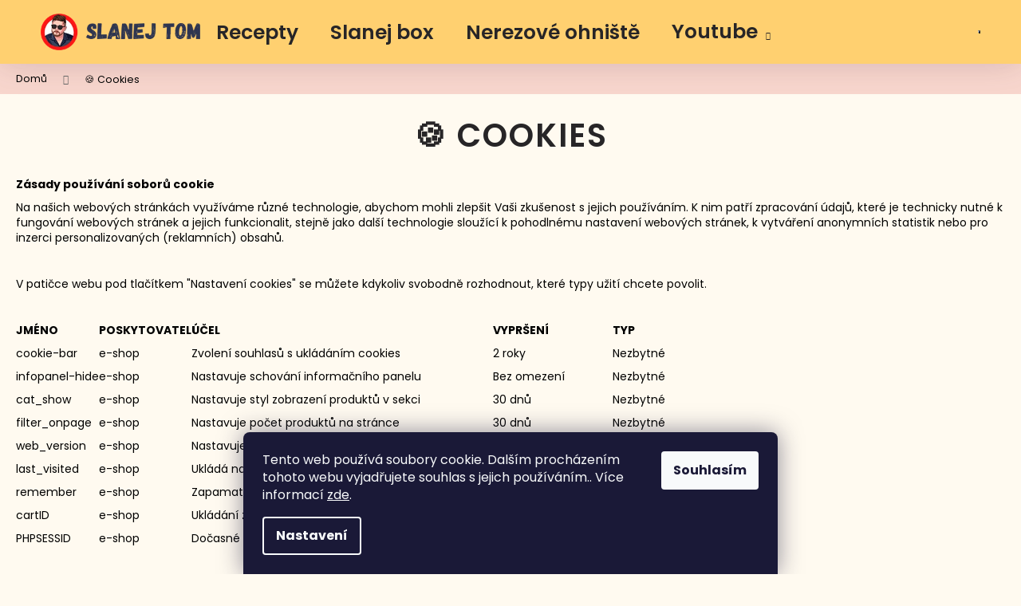

--- FILE ---
content_type: text/html; charset=utf-8
request_url: https://www.slanejtom.cz/cookies/
body_size: 15781
content:
<!doctype html><html lang="cs" dir="ltr" class="header-background-light external-fonts-loaded"><head><meta charset="utf-8" /><meta name="viewport" content="width=device-width,initial-scale=1" /><title>🍪 Cookies | Slanej Tom</title><link rel="preconnect" href="https://cdn.myshoptet.com" /><link rel="dns-prefetch" href="https://cdn.myshoptet.com" /><link rel="preload" href="https://cdn.myshoptet.com/prj/dist/master/cms/libs/jquery/jquery-1.11.3.min.js" as="script" /><link href="https://cdn.myshoptet.com/prj/dist/master/cms/templates/frontend_templates/shared/css/font-face/poppins.css" rel="stylesheet"><link href="https://cdn.myshoptet.com/prj/dist/master/shop/dist/font-shoptet-12.css.d637f40c301981789c16.css" rel="stylesheet"><script>
dataLayer = [];
dataLayer.push({'shoptet' : {
    "pageId": 792,
    "pageType": "article",
    "currency": "CZK",
    "currencyInfo": {
        "decimalSeparator": ",",
        "exchangeRate": 1,
        "priceDecimalPlaces": 2,
        "symbol": "K\u010d",
        "symbolLeft": 0,
        "thousandSeparator": " "
    },
    "language": "cs",
    "projectId": 603722,
    "cartInfo": {
        "id": null,
        "freeShipping": false,
        "freeShippingFrom": 0,
        "leftToFreeGift": {
            "formattedPrice": "0 K\u010d",
            "priceLeft": 0
        },
        "freeGift": false,
        "leftToFreeShipping": {
            "priceLeft": 0,
            "dependOnRegion": 0,
            "formattedPrice": "0 K\u010d"
        },
        "discountCoupon": [],
        "getNoBillingShippingPrice": {
            "withoutVat": 0,
            "vat": 0,
            "withVat": 0
        },
        "cartItems": [],
        "taxMode": "ORDINARY"
    },
    "cart": [],
    "customer": {
        "priceRatio": 1,
        "priceListId": 1,
        "groupId": null,
        "registered": false,
        "mainAccount": false
    }
}});
dataLayer.push({'cookie_consent' : {
    "marketing": "denied",
    "analytics": "denied"
}});
document.addEventListener('DOMContentLoaded', function() {
    shoptet.consent.onAccept(function(agreements) {
        if (agreements.length == 0) {
            return;
        }
        dataLayer.push({
            'cookie_consent' : {
                'marketing' : (agreements.includes(shoptet.config.cookiesConsentOptPersonalisation)
                    ? 'granted' : 'denied'),
                'analytics': (agreements.includes(shoptet.config.cookiesConsentOptAnalytics)
                    ? 'granted' : 'denied')
            },
            'event': 'cookie_consent'
        });
    });
});
</script>
<meta property="og:type" content="website"><meta property="og:site_name" content="slanejtom.cz"><meta property="og:url" content="https://www.slanejtom.cz/cookies/"><meta property="og:title" content="🍪 Cookies | Slanej Tom"><meta name="author" content="Slanejtom.cz"><meta name="web_author" content="Shoptet.cz"><meta name="dcterms.rightsHolder" content="www.slanejtom.cz"><meta name="robots" content="index,follow"><meta property="og:image" content="https://cdn.myshoptet.com/usr/www.slanejtom.cz/user/logos/logo_web.png?t=1769144533"><meta property="og:description" content="Vyzkoušejte recept na 🍪 Cookies a překvapte své blízké! Snadné a chutné jídlo krok za krokem."><meta name="description" content="Vyzkoušejte recept na 🍪 Cookies a překvapte své blízké! Snadné a chutné jídlo krok za krokem."><style>:root {--color-primary: #000000;--color-primary-h: 0;--color-primary-s: 0%;--color-primary-l: 0%;--color-primary-hover: #343434;--color-primary-hover-h: 0;--color-primary-hover-s: 0%;--color-primary-hover-l: 20%;--color-secondary: #000000;--color-secondary-h: 0;--color-secondary-s: 0%;--color-secondary-l: 0%;--color-secondary-hover: #343434;--color-secondary-hover-h: 0;--color-secondary-hover-s: 0%;--color-secondary-hover-l: 20%;--color-tertiary: #E2E2E2;--color-tertiary-h: 0;--color-tertiary-s: 0%;--color-tertiary-l: 89%;--color-tertiary-hover: #E2E2E2;--color-tertiary-hover-h: 0;--color-tertiary-hover-s: 0%;--color-tertiary-hover-l: 89%;--color-header-background: #FFFAF0;--template-font: "Poppins";--template-headings-font: "Poppins";--header-background-url: url("[data-uri]");--cookies-notice-background: #1A1937;--cookies-notice-color: #F8FAFB;--cookies-notice-button-hover: #f5f5f5;--cookies-notice-link-hover: #27263f;--templates-update-management-preview-mode-content: "Náhled aktualizací šablony je aktivní pro váš prohlížeč."}</style>
    
    <link href="https://cdn.myshoptet.com/prj/dist/master/shop/dist/main-12.less.a712b24f4ee06168baf8.css" rel="stylesheet" />
                <link href="https://cdn.myshoptet.com/prj/dist/master/shop/dist/mobile-header-v1-12.less.b339935b08864b3ce9dc.css" rel="stylesheet" />
    
    <script>var shoptet = shoptet || {};</script>
    <script src="https://cdn.myshoptet.com/prj/dist/master/shop/dist/main-3g-header.js.05f199e7fd2450312de2.js"></script>
<!-- User include --><!-- project html code header -->
<link rel="apple-touch-icon" sizes="180x180" href="/user/documents/apple-touch-icon.png">
<link rel="icon" type="image/png" sizes="32x32" href="/user/documents/favicon-32x32.png">
<link rel="icon" type="image/png" sizes="16x16" href="/user/documents/favicon-16x16.png">
<link rel="manifest" href="/user/documents/site.webmanifest">
<link rel="shortcut icon" href="/user/documents/favicon.ico">
<meta name="msapplication-TileColor" content="#da532c">
<meta name="msapplication-config" content="/user/documents/browserconfig.xml">
<meta name="theme-color" content="#ffffff">
<link href="https://fonts.cdnfonts.com/css/gagalin" rel="stylesheet">
<link href="/user/documents/upload/res/fonts/style_alt.css" rel="stylesheet">
<link href="/user/documents/upload/res/fonts/Slanejtom_main.css" rel="stylesheet">
<style>
.next-to-carousel-banners:before {content: "Oblíbené recepty ";}
.next-to-carousel-banners.bottom:before {content: "Poslední recepty ";}
body {overflow-x: hidden;}
.in-index h1 {display: none !important;}
.next-to-carousel-banners .extended-banner-title, .next-to-carousel-banners:before, #footer a, .homepage-group-title, h1, h2, h3, h4, h5, h6, .h1, .h2, .h3, .h4, .h5, .h6, .products-block > div .p .name, .navigation-in>ul>li>a, .news-item .text .title  {xxxfont-family: 'Caros Bold';}
body:not(.ordering-process).sticky #header { position: fixed; top: 0px; left: 0; width: 100%; z-index: 9;}

.homepage-blog-wrapper .homepage-group-title {
    visibility: hidden; 
    position: relative;
}
.homepage-blog-wrapper .homepage-group-title:before {
    content: "Poslední recepty"; 
    visibility: visible;
    position: absolute;
    top: 0;
    left: 0;
    width: 100%;
    color: #272527; 
    text-align: center; 
    font-size: 32px; 
}

/* BARVY
Blue - #2d3550
Yellow - #FFD070
Red - #ff1616
Text gray - #272527
*/

@media (max-width: 767px) {
.custom-footer {
    flex-direction: column;
    padding: 50px 20px;
}
.custom-footer > div {
    border-left: solid 1px #fffaf0;
}
.container.navigation-wrapper .site-name {
    flex: 0 1 220px;
}
#header .site-name a img {
    max-height: 30px;
}
#header {
padding: 10px 0;
}
.navigation-buttons {
    top: 14px;
}
.navigation-in ul li a b {
    line-height: 1;
}
}

@media (max-width: 479px) {
.navigation-buttons {top: 9px;}
}

@media (max-width: 991px) {
.navigation-in .navigationActions {
    display: none;
}
.navigation-in ul {
    height: 100%;
    display: flex;
    flex-direction: column;
    justify-content: center;
    padding: 20px;
    margin: 0;
}
.navigation-in>ul>li>a {
    font-size: 40px;
    padding: 10px;
}
}


.in-index h1 {display: none;}
#footer {margin-top: 50px;}

@media (max-width: 991px) {
body:not(.in-index) .overall-wrapper {
    padding-top: 90px;
}
}
@media (max-width: 479px) {
body:not(.in-index) .overall-wrapper {
    padding-top: 70px;
}
}
.news-item-widget time {
    display: none;
}
body:not(.type-product) h1 {
    display: block;
    width: 100%;
    margin: 30px auto;
    text-align: center;
    font-size: 40px;
    font-weight: 600;
    color: #272527;
    text-transform: uppercase;
    letter-spacing: 2px;
}
.subcategories, #newsWrapper {
    justify-content: center;
}
.news-item time, .news-item-detail time {
    color: #222;
}
@media (min-width: 1200px) {
.custom-footer>div.col-lg-3 {
    width: 25%;
}
}
@media (min-width: 768px) {
.custom-footer.elements-4>div:nth-child(odd) {
    border-left: solid 1px #fffaf0;
}
}

.full-width {
    width: 100vw;
    width: calc(100vw - (var(--scrollbar-width) / 2));
    left: 50%;
    right: 50%;
    margin-left: -50vw;
    margin-right: -50vw;
    position: relative;
}
.mobile .full-width {width:100vw;}
.next-to-carousel-banners .extended-banner-link:hover {color:#ff1616;}

.blog-hp .news-item {
    padding: 15px;
    background: #ffd070;
    display: flex;
    flex-direction: column;
    align-self: stretch;
}
.blog-hp {
    max-width: 1418px;
    padding: 0;
    margin-top: 50px;
    flex-wrap: wrap;
    gap: 10px;
    display: flex;
}
[class~=blog-hp] [class~=news-item] [class~=text] [class~=title] {
    font-size: 28px;
    line-height: 1.3;
    font-weight: 600;
    text-transform: uppercase;
    letter-spacing: 2px;
    color: #272527;
    margin: 20px 0;
    display: block;
}
[class~=blog-hp]:before {
    display: block;
    width: 100%;
    margin: 30px auto;
    text-align: center;
    font-size: 40px;
    font-weight: 600;
    color: #272527;
    text-transform: uppercase;
    letter-spacing: 2px;
    content: "Nejnovější recepty";
    margin: 20px auto 20px;
}
[class~=blog-hp] [class~=news-item] {margin: 0 !important;}
@media (min-width: 768px) and (max-width: 991px) {
[class~=blog-hp] [class~=news-item] {width: calc((100% - 10px) / 2);}
[class~=blog-hp] [class~=news-item]:last-child {width: 100%;}
}
@media screen and (min-width: 992px) {
[class~=blog-hp] [class~=news-item] {width: calc((100% - 20px) / 3);}
}
@media (min-width: 768px) {
.blog-hp {max-width: 747px;}
}
@media (min-width: 992px) {
.blog-hp {max-width: 972px;}
}
[class~=blog-hp] [class~=news-item] time {
    display: none;
}

.content-window-in {
    background-color: #FFFAF0;
}
#category-header {display: none;}

.breadcrumbs_wrapper {background:#d83e3530;}
.breadcrumbs {
    background-color: transparent;
}
.type-product h1 {
    display: block;
    width: 100%;
    margin: 0px auto 30px;
    font-size: 40px;
    font-weight: 600;
    color: #272527;
    text-transform: uppercase;
    letter-spacing: 2px;
    font-family: var(--template-headings-font),sans-serif;
}
.p-detail-inner .p-data-wrapper {
    align-self: center;
}
.p-basic-info-block, .p-to-cart-block {
    border-style: none !important;
}

.btn.btn-cart, .btn.btn-conversion, a.btn.btn-cart, a.btn.btn-conversion {
    background-color: #2d3550;
    border: solid 3px #fff;
    color: #fff;
    border-radius: 10px;
    outline: solid 3px #2d3550;
     padding-left: 20px;
    padding-right: 20px;
}
.products-block>div .p .p-bottom>div .p-tools .btn, .products-block>div .p .p-bottom>div .p-tools .btn.btn-cart {
    width: auto; padding-left: 20px;
    padding-right: 20px;
}
.btn.btn-cart:hover, .btn.btn-conversion:hover, a.btn.btn-cart:hover, a.btn.btn-conversion:hover {
    background-color: #329e2e;
    border: solid 3px #fff;
    color: #fff;
    border-radius: 10px;
    outline: solid 3px #329e2e;
    padding-left: 20px;
    padding-right: 20px;
}
.p-to-cart-block .add-to-cart-button.btn-conversion {
    border-radius: 20px;
}
.p-param-block {
    display: none;
}
.quantity .decrease:before, .quantity .increase:before {
    font-size: 14px;
    font-weight: 600;
    color: #2d3550;
}
.quantity .decrease:hover:before, .quantity .increase:hover:before {
    color: #329e2e;
}
.quantity, .quantity .decrease, .quantity .increase {
    border-color: transparent;
}
.quantity input {
    background: #fff;
    font-weight: 600;
    font-size: 22px;
    color: #2d3550;
}
.cart-table tr td, .cart-table tr td.cart-p-image {
    background-color: transparent;
}
ol.cart-header li a span, ol.cart-header li strong span {
    background: #d0c6b2;
    border: 1px solid #FFFAF0;
    color: #fff;
}
ol.cart-header li.active a span, ol.cart-header li.active strong span, ol.cart-header li a:hover span {
    background: #2d3550;
    border: 1px solid #2d3550;
    border-bottom-color: #2d3550;
    color: #fff;
    visibility: visible;
}
.custom-footer>div.col-lg-3.custom-footer__banner8 {
    width: 100%;
    border-left: solid 1px #fffaf0;
    padding: 0;
}
.custom-footer>div.col-lg-3.custom-footer__banner8 .banner {margin:0;}
.custom-footer>div.col-lg-3.custom-footer__banner8 img {
    max-width: 450px;
    width: 100%;
}
.custom-footer>div.col-lg-3.custom-footer__banner8 a {
    display: block;
    text-align: center;
}
@media (min-width: 1200px) {
.custom-footer>div.col-lg-3 {
    width: 33.33%;
}
}
</style>
<!-- /User include --><link rel="canonical" href="https://www.slanejtom.cz/cookies/" /><style>/* custom background */@media (min-width: 992px) {body {background-color: #FFFAF0 ;background-position: top center;background-repeat: no-repeat;background-attachment: scroll;}}</style>    <!-- Global site tag (gtag.js) - Google Analytics -->
    <script async src="https://www.googletagmanager.com/gtag/js?id=G-21PYK6VG25"></script>
    <script>
        
        window.dataLayer = window.dataLayer || [];
        function gtag(){dataLayer.push(arguments);}
        

                    console.debug('default consent data');

            gtag('consent', 'default', {"ad_storage":"denied","analytics_storage":"denied","ad_user_data":"denied","ad_personalization":"denied","wait_for_update":500});
            dataLayer.push({
                'event': 'default_consent'
            });
        
        gtag('js', new Date());

        
                gtag('config', 'G-21PYK6VG25', {"groups":"GA4","send_page_view":false,"content_group":"article","currency":"CZK","page_language":"cs"});
        
        
        
        
        
        
                    gtag('event', 'page_view', {"send_to":"GA4","page_language":"cs","content_group":"article","currency":"CZK"});
        
        
        
        
        
        
        
        
        
        
        
        
        
        document.addEventListener('DOMContentLoaded', function() {
            if (typeof shoptet.tracking !== 'undefined') {
                for (var id in shoptet.tracking.bannersList) {
                    gtag('event', 'view_promotion', {
                        "send_to": "UA",
                        "promotions": [
                            {
                                "id": shoptet.tracking.bannersList[id].id,
                                "name": shoptet.tracking.bannersList[id].name,
                                "position": shoptet.tracking.bannersList[id].position
                            }
                        ]
                    });
                }
            }

            shoptet.consent.onAccept(function(agreements) {
                if (agreements.length !== 0) {
                    console.debug('gtag consent accept');
                    var gtagConsentPayload =  {
                        'ad_storage': agreements.includes(shoptet.config.cookiesConsentOptPersonalisation)
                            ? 'granted' : 'denied',
                        'analytics_storage': agreements.includes(shoptet.config.cookiesConsentOptAnalytics)
                            ? 'granted' : 'denied',
                                                                                                'ad_user_data': agreements.includes(shoptet.config.cookiesConsentOptPersonalisation)
                            ? 'granted' : 'denied',
                        'ad_personalization': agreements.includes(shoptet.config.cookiesConsentOptPersonalisation)
                            ? 'granted' : 'denied',
                        };
                    console.debug('update consent data', gtagConsentPayload);
                    gtag('consent', 'update', gtagConsentPayload);
                    dataLayer.push(
                        { 'event': 'update_consent' }
                    );
                }
            });
        });
    </script>
</head><body class="desktop id-792 in-cookies template-12 type-page one-column-body columns-mobile-2 columns-4 ums_forms_redesign--off ums_a11y_category_page--on ums_discussion_rating_forms--off ums_flags_display_unification--on ums_a11y_login--on mobile-header-version-1"><noscript>
    <style>
        #header {
            padding-top: 0;
            position: relative !important;
            top: 0;
        }
        .header-navigation {
            position: relative !important;
        }
        .overall-wrapper {
            margin: 0 !important;
        }
        body:not(.ready) {
            visibility: visible !important;
        }
    </style>
    <div class="no-javascript">
        <div class="no-javascript__title">Musíte změnit nastavení vašeho prohlížeče</div>
        <div class="no-javascript__text">Podívejte se na: <a href="https://www.google.com/support/bin/answer.py?answer=23852">Jak povolit JavaScript ve vašem prohlížeči</a>.</div>
        <div class="no-javascript__text">Pokud používáte software na blokování reklam, může být nutné povolit JavaScript z této stránky.</div>
        <div class="no-javascript__text">Děkujeme.</div>
    </div>
</noscript>

        <div id="fb-root"></div>
        <script>
            window.fbAsyncInit = function() {
                FB.init({
//                    appId            : 'your-app-id',
                    autoLogAppEvents : true,
                    xfbml            : true,
                    version          : 'v19.0'
                });
            };
        </script>
        <script async defer crossorigin="anonymous" src="https://connect.facebook.net/cs_CZ/sdk.js"></script>    <div class="siteCookies siteCookies--bottom siteCookies--dark js-siteCookies" role="dialog" data-testid="cookiesPopup" data-nosnippet>
        <div class="siteCookies__form">
            <div class="siteCookies__content">
                <div class="siteCookies__text">
                    Tento web používá soubory cookie. Dalším procházením tohoto webu vyjadřujete souhlas s jejich používáním.. Více informací <a href="/cookies/" target="\&quot;_blank\&quot;" rel="\&quot;" noreferrer="">zde</a>.
                </div>
                <p class="siteCookies__links">
                    <button class="siteCookies__link js-cookies-settings" aria-label="Nastavení cookies" data-testid="cookiesSettings">Nastavení</button>
                </p>
            </div>
            <div class="siteCookies__buttonWrap">
                                <button class="siteCookies__button js-cookiesConsentSubmit" value="all" aria-label="Přijmout cookies" data-testid="buttonCookiesAccept">Souhlasím</button>
            </div>
        </div>
        <script>
            document.addEventListener("DOMContentLoaded", () => {
                const siteCookies = document.querySelector('.js-siteCookies');
                document.addEventListener("scroll", shoptet.common.throttle(() => {
                    const st = document.documentElement.scrollTop;
                    if (st > 1) {
                        siteCookies.classList.add('siteCookies--scrolled');
                    } else {
                        siteCookies.classList.remove('siteCookies--scrolled');
                    }
                }, 100));
            });
        </script>
    </div>
<a href="#content" class="skip-link sr-only">Přejít na obsah</a><div class="overall-wrapper">
    <div class="user-action">
                        <dialog id="login" class="dialog dialog--modal dialog--fullscreen js-dialog--modal" aria-labelledby="loginHeading">
        <div class="dialog__close dialog__close--arrow">
                        <button type="button" class="btn toggle-window-arr" data-dialog-close data-testid="backToShop">Zpět <span>do obchodu</span></button>
            </div>
        <div class="dialog__wrapper">
            <div class="dialog__content dialog__content--form">
                <div class="dialog__header">
                    <h2 id="loginHeading" class="dialog__heading dialog__heading--login">Přihlášení k vašemu účtu</h2>
                </div>
                <div id="customerLogin" class="dialog__body">
                    <form action="/action/Customer/Login/" method="post" id="formLoginIncluded" class="csrf-enabled formLogin" data-testid="formLogin"><input type="hidden" name="referer" value="" /><div class="form-group"><div class="input-wrapper email js-validated-element-wrapper no-label"><input type="email" name="email" class="form-control" autofocus placeholder="E-mailová adresa (např. jan@novak.cz)" data-testid="inputEmail" autocomplete="email" required /></div></div><div class="form-group"><div class="input-wrapper password js-validated-element-wrapper no-label"><input type="password" name="password" class="form-control" placeholder="Heslo" data-testid="inputPassword" autocomplete="current-password" required /><span class="no-display">Nemůžete vyplnit toto pole</span><input type="text" name="surname" value="" class="no-display" /></div></div><div class="form-group"><div class="login-wrapper"><button type="submit" class="btn btn-secondary btn-text btn-login" data-testid="buttonSubmit">Přihlásit se</button><div class="password-helper"><a href="/registrace/" data-testid="signup" rel="nofollow">Nová registrace</a><a href="/klient/zapomenute-heslo/" rel="nofollow">Zapomenuté heslo</a></div></div></div></form>
                </div>
            </div>
        </div>
    </dialog>
            </div>
<header id="header"><div class="container navigation-wrapper"><div class="site-name"><a href="/" data-testid="linkWebsiteLogo"><img src="https://cdn.myshoptet.com/usr/www.slanejtom.cz/user/logos/logo_web.png" alt="Slanejtom.cz" fetchpriority="low" /></a></div><nav id="navigation" aria-label="Hlavní menu" data-collapsible="true"><div class="navigation-in menu"><ul class="menu-level-1" role="menubar" data-testid="headerMenuItems"><li class="menu-item-682" role="none"><a href="/posledni-recepty/" data-testid="headerMenuItem" role="menuitem" aria-expanded="false"><b>Recepty</b></a></li>
<li class="menu-item-673" role="none"><a href="/slanej-box/" data-testid="headerMenuItem" role="menuitem" aria-expanded="false"><b>Slanej box</b></a></li>
<li class="menu-item-814" role="none"><a href="/moderni-ohniste/" data-testid="headerMenuItem" role="menuitem" aria-expanded="false"><b>Nerezové ohniště</b></a></li>
<li class="menu-item-741 ext" role="none"><a href="/youtube/" target="blank" data-testid="headerMenuItem" role="menuitem" aria-haspopup="true" aria-expanded="false"><b>Youtube</b><span class="submenu-arrow"></span></a><ul class="menu-level-2" aria-label="Youtube" tabindex="-1" role="menu"><li class="menu-item-747" role="none"><a href="/pizza/" data-testid="headerMenuItem" role="menuitem"><span>Pizza</span></a>
                        </li><li class="menu-item-753" role="none"><a href="/tonkatsu-rizek/" data-testid="headerMenuItem" role="menuitem"><span>Tonkatsu řízek</span></a>
                        </li><li class="menu-item-756" role="none"><a href="/big-mac-tacos/" data-testid="headerMenuItem" role="menuitem"><span>Big Mac Tacos</span></a>
                        </li></ul></li>
</ul>
    <ul class="navigationActions" role="menu">
                            <li role="none">
                                    <a href="/login/?backTo=%2Fcookies%2F" rel="nofollow" data-testid="signin" role="menuitem"><span>Přihlášení</span></a>
                            </li>
                        </ul>
</div><span class="navigation-close"></span></nav><div class="menu-helper" data-testid="hamburgerMenu"><span>Více</span></div>

    <div class="navigation-buttons">
                <a href="#" class="toggle-window" data-target="search" data-testid="linkSearchIcon"><span class="sr-only">Hledat</span></a>
                    
        <button class="top-nav-button top-nav-button-login" type="button" data-dialog-id="login" aria-haspopup="dialog" aria-controls="login" data-testid="signin">
            <span class="sr-only">Přihlášení</span>
        </button>
                    <a href="/kosik/" class="toggle-window cart-count" data-target="cart" data-testid="headerCart" rel="nofollow" aria-haspopup="dialog" aria-expanded="false" aria-controls="cart-widget"><span class="sr-only">Nákupní košík</span></a>
        <a href="#" class="toggle-window" data-target="navigation" data-testid="hamburgerMenu"><span class="sr-only">Menu</span></a>
    </div>

</div></header><!-- / header -->


<div id="content-wrapper" class="container_resetted content-wrapper">
    
                                <div class="breadcrumbs" itemscope itemtype="https://schema.org/BreadcrumbList">
                                                                            <span id="navigation-first" data-basetitle="Slanejtom.cz" itemprop="itemListElement" itemscope itemtype="https://schema.org/ListItem">
                <a href="/" itemprop="item" ><span itemprop="name">Domů</span></a>
                <span class="navigation-bullet">/</span>
                <meta itemprop="position" content="1" />
            </span>
                                            <span id="navigation-1" itemprop="itemListElement" itemscope itemtype="https://schema.org/ListItem" data-testid="breadcrumbsLastLevel">
                <meta itemprop="item" content="https://www.slanejtom.cz/cookies/" />
                <meta itemprop="position" content="2" />
                <span itemprop="name" data-title="🍪 Cookies">🍪 Cookies</span>
            </span>
            </div>
            
    <div class="content-wrapper-in">
                <main id="content" class="content wide">
                            <div class="content-inner">
    <article itemscope itemtype="https://schema.org/Article" class="pageArticleDetail">
        <header itemprop="headline"><h1>🍪 Cookies</h1></header>
            <div itemprop="about">
                <p class="p1"><b>Zásady používání soborů cookie</b></p>
<p class="p2">Na našich webových stránkách využíváme různé technologie, abychom mohli zlepšit Vaši zkušenost s jejich používáním. K nim patří zpracování údajů, které je technicky nutné k fungování webových stránek a jejich funkcionalit, stejně jako další technologie sloužící k pohodlnému nastavení webových stránek, k vytváření anonymních statistik nebo pro inzerci personalizovaných (reklamních) obsahů.</p>
<p class="p2">&nbsp;</p>
<p class="p2">V patičce webu pod tlačítkem "Nastavení cookies" se můžete kdykoliv svobodně rozhodnout, které typy užití chcete povolit.</p>
<p class="p2">&nbsp;</p>
<table cellspacing="0" cellpadding="0" class="t1">
<tbody>
<tr>
<td valign="top" class="td1">
<p class="p2"><b>JMÉNO</b></p>
</td>
<td valign="top" class="td1">
<p class="p2"><b>POSKYTOVATEL</b></p>
</td>
<td valign="top" class="td1">
<p class="p2"><b>ÚČEL</b></p>
</td>
<td valign="top" class="td1">
<p class="p2"><b>VYPRŠENÍ</b></p>
</td>
<td valign="top" class="td1">
<p class="p2"><b>TYP</b></p>
</td>
</tr>
<tr>
<td valign="top" class="td1">
<p class="p2">cookie-bar</p>
</td>
<td valign="top" class="td1">
<p class="p2">e-shop</p>
</td>
<td valign="top" class="td1">
<p class="p2">Zvolení souhlasů s ukládáním cookies</p>
</td>
<td valign="top" class="td1">
<p class="p2">2 roky</p>
</td>
<td valign="top" class="td1">
<p class="p2">Nezbytné</p>
</td>
</tr>
<tr>
<td valign="top" class="td1">
<p class="p2">infopanel-hide</p>
</td>
<td valign="top" class="td1">
<p class="p2">e-shop</p>
</td>
<td valign="top" class="td1">
<p class="p2">Nastavuje schování informačního panelu</p>
</td>
<td valign="top" class="td1">
<p class="p2">Bez omezení</p>
</td>
<td valign="top" class="td1">
<p class="p2">Nezbytné</p>
</td>
</tr>
<tr>
<td valign="top" class="td1">
<p class="p2">cat_show</p>
</td>
<td valign="top" class="td1">
<p class="p2">e-shop</p>
</td>
<td valign="top" class="td1">
<p class="p2">Nastavuje styl zobrazení produktů v sekci</p>
</td>
<td valign="top" class="td1">
<p class="p2">30 dnů</p>
</td>
<td valign="top" class="td1">
<p class="p2">Nezbytné</p>
</td>
</tr>
<tr>
<td valign="top" class="td1">
<p class="p2">filter_onpage</p>
</td>
<td valign="top" class="td1">
<p class="p2">e-shop</p>
</td>
<td valign="top" class="td1">
<p class="p2">Nastavuje počet produktů na stránce</p>
</td>
<td valign="top" class="td1">
<p class="p2">30 dnů</p>
</td>
<td valign="top" class="td1">
<p class="p2">Nezbytné</p>
</td>
</tr>
<tr>
<td valign="top" class="td1">
<p class="p2">web_version</p>
</td>
<td valign="top" class="td1">
<p class="p2">e-shop</p>
</td>
<td valign="top" class="td1">
<p class="p2">Nastavuje preferenci pro desktopovou verzi na mobilu</p>
</td>
<td valign="top" class="td1">
<p class="p2">Do zavření prohlížeče</p>
</td>
<td valign="top" class="td1">
<p class="p2">Nezbytné</p>
</td>
</tr>
<tr>
<td valign="top" class="td1">
<p class="p2">last_visited</p>
</td>
<td valign="top" class="td1">
<p class="p2">e-shop</p>
</td>
<td valign="top" class="td1">
<p class="p2">Ukládá naposled prohlížené produkty</p>
</td>
<td valign="top" class="td1">
<p class="p2">30 dnů</p>
</td>
<td valign="top" class="td1">
<p class="p2">Preferenční</p>
</td>
</tr>
<tr>
<td valign="top" class="td1">
<p class="p2">remember</p>
</td>
<td valign="top" class="td1">
<p class="p2">e-shop</p>
</td>
<td valign="top" class="td1">
<p class="p2">Zapamatování přihlášení uživatele</p>
</td>
<td valign="top" class="td1">
<p class="p2">1 rok</p>
</td>
<td valign="top" class="td1">
<p class="p2">Nezbytné</p>
</td>
</tr>
<tr>
<td valign="top" class="td1">
<p class="p2">cartID</p>
</td>
<td valign="top" class="td1">
<p class="p2">e-shop</p>
</td>
<td valign="top" class="td1">
<p class="p2">Ukládání zboží vloženého do košíku</p>
</td>
<td valign="top" class="td1">
<p class="p2">1 rok</p>
</td>
<td valign="top" class="td1">
<p class="p2">Nezbytné</p>
</td>
</tr>
<tr>
<td valign="top" class="td1">
<p class="p2">PHPSESSID</p>
</td>
<td valign="top" class="td1">
<p class="p2">e-shop</p>
</td>
<td valign="top" class="td1">
<p class="p2">Dočasné úložiště dat nezbytných pro použití webu</p>
</td>
<td valign="top" class="td1">
<p class="p2">Do zavření prohlížeče</p>
</td>
<td valign="top" class="td1">
<p class="p2">Nezbytné</p>
</td>
</tr>
</tbody>
</table>
            </div>
        
    </article>

    </div>
                    </main>
    </div>
    
            
    
                    <div id="cart-widget" class="content-window cart-window" role="dialog" aria-hidden="true">
                <div class="content-window-in cart-window-in">
                                <button type="button" class="btn toggle-window-arr toggle-window" data-target="cart" data-testid="backToShop" aria-controls="cart-widget">Zpět <span>do obchodu</span></button>
                        <div class="container place-cart-here">
                        <div class="loader-overlay">
                            <div class="loader"></div>
                        </div>
                    </div>
                </div>
            </div>
            <div class="content-window search-window" itemscope itemtype="https://schema.org/WebSite">
                <meta itemprop="headline" content="🍪 Cookies"/><meta itemprop="url" content="https://www.slanejtom.cz"/><meta itemprop="text" content="Vyzkoušejte recept na 🍪 Cookies a překvapte své blízké! Snadné a chutné jídlo krok za krokem."/>                <div class="content-window-in search-window-in">
                                <button type="button" class="btn toggle-window-arr toggle-window" data-target="search" data-testid="backToShop" aria-controls="cart-widget">Zpět <span>do obchodu</span></button>
                        <div class="container">
                        <div class="search static"><h2>Co potřebujete najít?</h2><form action="/action/ProductSearch/prepareString/" method="post"
    id="formSearchForm" class="search-form compact-form js-search-main"
    itemprop="potentialAction" itemscope itemtype="https://schema.org/SearchAction" data-testid="searchForm">
    <fieldset>
        <meta itemprop="target"
            content="https://www.slanejtom.cz/vyhledavani/?string={string}"/>
        <input type="hidden" name="language" value="cs"/>
        
            
<input
    type="search"
    name="string"
        class="query-input form-control search-input js-search-input lg"
    placeholder="Napište, co hledáte"
    autocomplete="off"
    required
    itemprop="query-input"
    aria-label="Vyhledávání"
    data-testid="searchInput"
>
            <button type="submit" class="btn btn-default btn-arrow-right btn-lg" data-testid="searchBtn"><span class="sr-only">Hledat</span></button>
        
    </fieldset>
</form>
</div>
                    </div>
                </div>
            </div>
            
</div>
        
        
                            <footer id="footer">
                    <h2 class="sr-only">Zápatí</h2>
                    
    
                                                                <div class="container footer-rows">
                            
                


<div class="row custom-footer elements-4">
                    
        <div class="custom-footer__articles col-sm-6 col-lg-3">
                                                                                                                        <h4><span>Informace pro vás</span></h4>
    <ul>
                    <li><a href="https://www.slanejtom.cz/klient/">👤 Registrace/přihlášení</a></li>
                    <li><a href="/kontakty/">✉️ Kontakty</a></li>
                    <li><a href="/caste-dotazy/" target="blank">❔ Časté dotazy</a></li>
                    <li><a href="/doprava-a-platba/">🚚 Doprava a platba</a></li>
                    <li><a href="/obchodni-podminky/">Obchodní podmínky</a></li>
                    <li><a href="/podminky-ochrany-osobnich-udaju/">Ochrana osobních údajů</a></li>
                    <li><a href="/reklamace-a-vraceni-zbozi/">Reklamace a vrácení zboží</a></li>
            </ul>

                                                        </div>
                    
        <div class="custom-footer__banner10 col-sm-6 col-lg-3">
                            <div class="banner"><div class="banner-wrapper"><span data-ec-promo-id="20"><ul>

<li style="margin-bottom:20px;"><a href="mailto:slanejobchod@gmail.cz">slanejobchod@gmail.cz</a></li>
<li style="margin-bottom:20px;"><a href="mailto:slanejtom@gmail.cz">slanejtom@gmail.cz</a></li>
<li><a target="blank_" href="https://www.instagram.com/slanejtom/">Instagram</a></li>
<li><a target="blank_" href="https://www.facebook.com/slanejtom/">Facebook</a></li>
<li><a target="blank_" href="https://www.tiktok.com/@slanejtom?_t=8ftd2UMHad6&_r=1">TikTok</a></li>
<li><a target="blank_" href="https://www.youtube.com/channel/UCBAnouI9BQwXOp-4uhUWMRg">Youtube</a></li>
</ul></span></div></div>
                    </div>
                    
        <div class="custom-footer__section1 col-sm-6 col-lg-3">
                                                                                                                                    
        <h4><span>Recepty</span></h4>
                    <div class="news-item-widget">
                                <h5 >
                <a href="/domaci-chicken-mcnuggets/">Domácí Chicken McNuggets</a></h5>
                                    <time datetime="2026-01-21">
                        21.1.2026
                    </time>
                                            </div>
                    <div class="news-item-widget">
                                <h5 >
                <a href="/originalni-pekingska-polevka--ostrokysela/">Originální pekingská polévka (ostrokyselá)</a></h5>
                                    <time datetime="2026-01-17">
                        17.1.2026
                    </time>
                                            </div>
                    <div class="news-item-widget">
                                <h5 >
                <a href="/thajske-restovane-maso-s-citronovou-travou/">Thajské restované maso s citronovou trávou</a></h5>
                                    <time datetime="2026-01-17">
                        17.1.2026
                    </time>
                                            </div>
                    <div class="news-item-widget">
                                <h5 >
                <a href="/veprove-maso-s-dijonskou-horcici-dusene-v-kysanem-zeli/">Vepřové maso s dijonskou hořčicí dušené v kysaném zelí</a></h5>
                                    <time datetime="2026-01-09">
                        9.1.2026
                    </time>
                                            </div>
                    <div class="news-item-widget">
                                <h5 >
                <a href="/polevka-z-cernych-fazoli/">Polévka z černých fazolí</a></h5>
                                    <time datetime="2025-10-27">
                        27.10.2025
                    </time>
                                            </div>
                    

                                                        </div>
                    
        <div class="custom-footer__banner8 col-sm-6 col-lg-3">
                            <div class="banner"><div class="banner-wrapper"></div></div>
                    </div>
    </div>
                        </div>
                                        
            
                    
                        <div class="container footer-bottom">
                            <span id="signature" style="display: inline-block !important; visibility: visible !important;"><a href="https://www.shoptet.cz/?utm_source=footer&utm_medium=link&utm_campaign=create_by_shoptet" class="image" target="_blank"><img src="data:image/svg+xml,%3Csvg%20width%3D%2217%22%20height%3D%2217%22%20xmlns%3D%22http%3A%2F%2Fwww.w3.org%2F2000%2Fsvg%22%3E%3C%2Fsvg%3E" data-src="https://cdn.myshoptet.com/prj/dist/master/cms/img/common/logo/shoptetLogo.svg" width="17" height="17" alt="Shoptet" class="vam" fetchpriority="low" /></a><a href="https://www.shoptet.cz/?utm_source=footer&utm_medium=link&utm_campaign=create_by_shoptet" class="title" target="_blank">Vytvořil Shoptet</a></span>
                            <span class="copyright" data-testid="textCopyright">
                                Copyright 2026 <strong>Slanejtom.cz</strong>. Všechna práva vyhrazena.                                                            </span>
                        </div>
                    
                    
                                            
                </footer>
                <!-- / footer -->
                    
        </div>
        <!-- / overall-wrapper -->

                    <script src="https://cdn.myshoptet.com/prj/dist/master/cms/libs/jquery/jquery-1.11.3.min.js"></script>
                <script>var shoptet = shoptet || {};shoptet.abilities = {"about":{"generation":3,"id":"12"},"config":{"category":{"product":{"image_size":"detail"}},"navigation_breakpoint":991,"number_of_active_related_products":4,"product_slider":{"autoplay":false,"autoplay_speed":3000,"loop":true,"navigation":true,"pagination":true,"shadow_size":0}},"elements":{"recapitulation_in_checkout":true},"feature":{"directional_thumbnails":false,"extended_ajax_cart":true,"extended_search_whisperer":false,"fixed_header":false,"images_in_menu":false,"product_slider":false,"simple_ajax_cart":false,"smart_labels":false,"tabs_accordion":false,"tabs_responsive":true,"top_navigation_menu":false,"user_action_fullscreen":true}};shoptet.design = {"template":{"name":"Step","colorVariant":"12-one"},"layout":{"homepage":"catalog4","subPage":"catalog4","productDetail":"catalog4"},"colorScheme":{"conversionColor":"#000000","conversionColorHover":"#343434","color1":"#000000","color2":"#343434","color3":"#E2E2E2","color4":"#E2E2E2"},"fonts":{"heading":"Poppins","text":"Poppins"},"header":{"backgroundImage":"https:\/\/www.slanejtom.czdata:image\/gif;base64,R0lGODlhAQABAIAAAAAAAP\/\/\/yH5BAEAAAAALAAAAAABAAEAAAIBRAA7","image":null,"logo":"https:\/\/www.slanejtom.czuser\/logos\/logo_web.png","color":"#FFFAF0"},"background":{"enabled":true,"color":{"enabled":true,"color":"#FFFAF0"},"image":{"url":null,"attachment":"scroll","position":"center"}}};shoptet.config = {};shoptet.events = {};shoptet.runtime = {};shoptet.content = shoptet.content || {};shoptet.updates = {};shoptet.messages = [];shoptet.messages['lightboxImg'] = "Obrázek";shoptet.messages['lightboxOf'] = "z";shoptet.messages['more'] = "Více";shoptet.messages['cancel'] = "Zrušit";shoptet.messages['removedItem'] = "Položka byla odstraněna z košíku.";shoptet.messages['discountCouponWarning'] = "Zapomněli jste uplatnit slevový kupón. Pro pokračování jej uplatněte pomocí tlačítka vedle vstupního pole, nebo jej smažte.";shoptet.messages['charsNeeded'] = "Prosím, použijte minimálně 3 znaky!";shoptet.messages['invalidCompanyId'] = "Neplané IČ, povoleny jsou pouze číslice";shoptet.messages['needHelp'] = "Potřebujete pomoc?";shoptet.messages['showContacts'] = "Zobrazit kontakty";shoptet.messages['hideContacts'] = "Skrýt kontakty";shoptet.messages['ajaxError'] = "Došlo k chybě; obnovte prosím stránku a zkuste to znovu.";shoptet.messages['variantWarning'] = "Zvolte prosím variantu produktu.";shoptet.messages['chooseVariant'] = "Zvolte variantu";shoptet.messages['unavailableVariant'] = "Tato varianta není dostupná a není možné ji objednat.";shoptet.messages['withVat'] = "včetně DPH";shoptet.messages['withoutVat'] = "bez DPH";shoptet.messages['toCart'] = "Do košíku";shoptet.messages['emptyCart'] = "Prázdný košík";shoptet.messages['change'] = "Změnit";shoptet.messages['chosenBranch'] = "Zvolená pobočka";shoptet.messages['validatorRequired'] = "Povinné pole";shoptet.messages['validatorEmail'] = "Prosím vložte platnou e-mailovou adresu";shoptet.messages['validatorUrl'] = "Prosím vložte platnou URL adresu";shoptet.messages['validatorDate'] = "Prosím vložte platné datum";shoptet.messages['validatorNumber'] = "Vložte číslo";shoptet.messages['validatorDigits'] = "Prosím vložte pouze číslice";shoptet.messages['validatorCheckbox'] = "Zadejte prosím všechna povinná pole";shoptet.messages['validatorConsent'] = "Bez souhlasu nelze odeslat.";shoptet.messages['validatorPassword'] = "Hesla se neshodují";shoptet.messages['validatorInvalidPhoneNumber'] = "Vyplňte prosím platné telefonní číslo bez předvolby.";shoptet.messages['validatorInvalidPhoneNumberSuggestedRegion'] = "Neplatné číslo — navržený region: %1";shoptet.messages['validatorInvalidCompanyId'] = "Neplatné IČ, musí být ve tvaru jako %1";shoptet.messages['validatorFullName'] = "Nezapomněli jste příjmení?";shoptet.messages['validatorHouseNumber'] = "Prosím zadejte správné číslo domu";shoptet.messages['validatorZipCode'] = "Zadané PSČ neodpovídá zvolené zemi";shoptet.messages['validatorShortPhoneNumber'] = "Telefonní číslo musí mít min. 8 znaků";shoptet.messages['choose-personal-collection'] = "Prosím vyberte místo doručení u osobního odběru, není zvoleno.";shoptet.messages['choose-external-shipping'] = "Upřesněte prosím vybraný způsob dopravy";shoptet.messages['choose-ceska-posta'] = "Pobočka České Pošty není určena, zvolte prosím některou";shoptet.messages['choose-hupostPostaPont'] = "Pobočka Maďarské pošty není vybrána, zvolte prosím nějakou";shoptet.messages['choose-postSk'] = "Pobočka Slovenské pošty není zvolena, vyberte prosím některou";shoptet.messages['choose-ulozenka'] = "Pobočka Uloženky nebyla zvolena, prosím vyberte některou";shoptet.messages['choose-zasilkovna'] = "Pobočka Zásilkovny nebyla zvolena, prosím vyberte některou";shoptet.messages['choose-ppl-cz'] = "Pobočka PPL ParcelShop nebyla vybrána, vyberte prosím jednu";shoptet.messages['choose-glsCz'] = "Pobočka GLS ParcelShop nebyla zvolena, prosím vyberte některou";shoptet.messages['choose-dpd-cz'] = "Ani jedna z poboček služby DPD Parcel Shop nebyla zvolená, prosím vyberte si jednu z možností.";shoptet.messages['watchdogType'] = "Je zapotřebí vybrat jednu z možností u sledování produktu.";shoptet.messages['watchdog-consent-required'] = "Musíte zaškrtnout všechny povinné souhlasy";shoptet.messages['watchdogEmailEmpty'] = "Prosím vyplňte e-mail";shoptet.messages['privacyPolicy'] = 'Musíte souhlasit s ochranou osobních údajů';shoptet.messages['amountChanged'] = '(množství bylo změněno)';shoptet.messages['unavailableCombination'] = 'Není k dispozici v této kombinaci';shoptet.messages['specifyShippingMethod'] = 'Upřesněte dopravu';shoptet.messages['PIScountryOptionMoreBanks'] = 'Možnost platby z %1 bank';shoptet.messages['PIScountryOptionOneBank'] = 'Možnost platby z 1 banky';shoptet.messages['PIScurrencyInfoCZK'] = 'V měně CZK lze zaplatit pouze prostřednictvím českých bank.';shoptet.messages['PIScurrencyInfoHUF'] = 'V měně HUF lze zaplatit pouze prostřednictvím maďarských bank.';shoptet.messages['validatorVatIdWaiting'] = "Ověřujeme";shoptet.messages['validatorVatIdValid'] = "Ověřeno";shoptet.messages['validatorVatIdInvalid'] = "DIČ se nepodařilo ověřit, i přesto můžete objednávku dokončit";shoptet.messages['validatorVatIdInvalidOrderForbid'] = "Zadané DIČ nelze nyní ověřit, protože služba ověřování je dočasně nedostupná. Zkuste opakovat zadání později, nebo DIČ vymažte s vaši objednávku dokončete v režimu OSS. Případně kontaktujte prodejce.";shoptet.messages['validatorVatIdInvalidOssRegime'] = "Zadané DIČ nemůže být ověřeno, protože služba ověřování je dočasně nedostupná. Vaše objednávka bude dokončena v režimu OSS. Případně kontaktujte prodejce.";shoptet.messages['previous'] = "Předchozí";shoptet.messages['next'] = "Následující";shoptet.messages['close'] = "Zavřít";shoptet.messages['imageWithoutAlt'] = "Tento obrázek nemá popisek";shoptet.messages['newQuantity'] = "Nové množství:";shoptet.messages['currentQuantity'] = "Aktuální množství:";shoptet.messages['quantityRange'] = "Prosím vložte číslo v rozmezí %1 a %2";shoptet.messages['skipped'] = "Přeskočeno";shoptet.messages.validator = {};shoptet.messages.validator.nameRequired = "Zadejte jméno a příjmení.";shoptet.messages.validator.emailRequired = "Zadejte e-mailovou adresu (např. jan.novak@example.com).";shoptet.messages.validator.phoneRequired = "Zadejte telefonní číslo.";shoptet.messages.validator.messageRequired = "Napište komentář.";shoptet.messages.validator.descriptionRequired = shoptet.messages.validator.messageRequired;shoptet.messages.validator.captchaRequired = "Vyplňte bezpečnostní kontrolu.";shoptet.messages.validator.consentsRequired = "Potvrďte svůj souhlas.";shoptet.messages.validator.scoreRequired = "Zadejte počet hvězdiček.";shoptet.messages.validator.passwordRequired = "Zadejte heslo, které bude obsahovat min. 4 znaky.";shoptet.messages.validator.passwordAgainRequired = shoptet.messages.validator.passwordRequired;shoptet.messages.validator.currentPasswordRequired = shoptet.messages.validator.passwordRequired;shoptet.messages.validator.birthdateRequired = "Zadejte datum narození.";shoptet.messages.validator.billFullNameRequired = "Zadejte jméno a příjmení.";shoptet.messages.validator.deliveryFullNameRequired = shoptet.messages.validator.billFullNameRequired;shoptet.messages.validator.billStreetRequired = "Zadejte název ulice.";shoptet.messages.validator.deliveryStreetRequired = shoptet.messages.validator.billStreetRequired;shoptet.messages.validator.billHouseNumberRequired = "Zadejte číslo domu.";shoptet.messages.validator.deliveryHouseNumberRequired = shoptet.messages.validator.billHouseNumberRequired;shoptet.messages.validator.billZipRequired = "Zadejte PSČ.";shoptet.messages.validator.deliveryZipRequired = shoptet.messages.validator.billZipRequired;shoptet.messages.validator.billCityRequired = "Zadejte název města.";shoptet.messages.validator.deliveryCityRequired = shoptet.messages.validator.billCityRequired;shoptet.messages.validator.companyIdRequired = "Zadejte IČ.";shoptet.messages.validator.vatIdRequired = "Zadejte DIČ.";shoptet.messages.validator.billCompanyRequired = "Zadejte název společnosti.";shoptet.messages['loading'] = "Načítám…";shoptet.messages['stillLoading'] = "Stále načítám…";shoptet.messages['loadingFailed'] = "Načtení se nezdařilo. Zkuste to znovu.";shoptet.messages['productsSorted'] = "Produkty seřazeny.";shoptet.messages['formLoadingFailed'] = "Formulář se nepodařilo načíst. Zkuste to prosím znovu.";shoptet.messages.moreInfo = "Více informací";shoptet.config.orderingProcess = {active: false,step: false};shoptet.config.documentsRounding = '3';shoptet.config.documentPriceDecimalPlaces = '0';shoptet.config.thousandSeparator = ' ';shoptet.config.decSeparator = ',';shoptet.config.decPlaces = '2';shoptet.config.decPlacesSystemDefault = '2';shoptet.config.currencySymbol = 'Kč';shoptet.config.currencySymbolLeft = '0';shoptet.config.defaultVatIncluded = 1;shoptet.config.defaultProductMaxAmount = 9999;shoptet.config.inStockAvailabilityId = -1;shoptet.config.defaultProductMaxAmount = 9999;shoptet.config.inStockAvailabilityId = -1;shoptet.config.cartActionUrl = '/action/Cart';shoptet.config.advancedOrderUrl = '/action/Cart/GetExtendedOrder/';shoptet.config.cartContentUrl = '/action/Cart/GetCartContent/';shoptet.config.stockAmountUrl = '/action/ProductStockAmount/';shoptet.config.addToCartUrl = '/action/Cart/addCartItem/';shoptet.config.removeFromCartUrl = '/action/Cart/deleteCartItem/';shoptet.config.updateCartUrl = '/action/Cart/setCartItemAmount/';shoptet.config.addDiscountCouponUrl = '/action/Cart/addDiscountCoupon/';shoptet.config.setSelectedGiftUrl = '/action/Cart/setSelectedGift/';shoptet.config.rateProduct = '/action/ProductDetail/RateProduct/';shoptet.config.customerDataUrl = '/action/OrderingProcess/step2CustomerAjax/';shoptet.config.registerUrl = '/registrace/';shoptet.config.agreementCookieName = 'site-agreement';shoptet.config.cookiesConsentUrl = '/action/CustomerCookieConsent/';shoptet.config.cookiesConsentIsActive = 1;shoptet.config.cookiesConsentOptAnalytics = 'analytics';shoptet.config.cookiesConsentOptPersonalisation = 'personalisation';shoptet.config.cookiesConsentOptNone = 'none';shoptet.config.cookiesConsentRefuseDuration = 7;shoptet.config.cookiesConsentName = 'CookiesConsent';shoptet.config.agreementCookieExpire = 30;shoptet.config.cookiesConsentSettingsUrl = '/cookies-settings/';shoptet.config.fonts = {"google":{"attributes":"300,400,700,900:latin-ext","families":["Poppins"],"urls":["https:\/\/cdn.myshoptet.com\/prj\/dist\/master\/cms\/templates\/frontend_templates\/shared\/css\/font-face\/poppins.css"]},"custom":{"families":["shoptet"],"urls":["https:\/\/cdn.myshoptet.com\/prj\/dist\/master\/shop\/dist\/font-shoptet-12.css.d637f40c301981789c16.css"]}};shoptet.config.mobileHeaderVersion = '1';shoptet.config.fbCAPIEnabled = false;shoptet.config.fbPixelEnabled = false;shoptet.config.fbCAPIUrl = '/action/FacebookCAPI/';shoptet.content.regexp = /strana-[0-9]+[\/]/g;shoptet.content.colorboxHeader = '<div class="colorbox-html-content">';shoptet.content.colorboxFooter = '</div>';shoptet.customer = {};shoptet.csrf = shoptet.csrf || {};shoptet.csrf.token = 'csrf_vqB7lC1Tb7c5444b75785b85';shoptet.csrf.invalidTokenModal = '<div><h2>Přihlaste se prosím znovu</h2><p>Omlouváme se, ale Váš CSRF token pravděpodobně vypršel. Abychom mohli udržet Vaši bezpečnost na co největší úrovni potřebujeme, abyste se znovu přihlásili.</p><p>Děkujeme za pochopení.</p><div><a href="/login/?backTo=%2Fcookies%2F">Přihlášení</a></div></div> ';shoptet.csrf.formsSelector = 'csrf-enabled';shoptet.csrf.submitListener = true;shoptet.csrf.validateURL = '/action/ValidateCSRFToken/Index/';shoptet.csrf.refreshURL = '/action/RefreshCSRFTokenNew/Index/';shoptet.csrf.enabled = false;shoptet.config.googleAnalytics ||= {};shoptet.config.googleAnalytics.isGa4Enabled = true;shoptet.config.googleAnalytics.route ||= {};shoptet.config.googleAnalytics.route.ua = "UA";shoptet.config.googleAnalytics.route.ga4 = "GA4";shoptet.config.ums_a11y_category_page = true;shoptet.config.discussion_rating_forms = false;shoptet.config.ums_forms_redesign = false;shoptet.config.showPriceWithoutVat = '';shoptet.config.ums_a11y_login = true;</script>
        
        
        
        

                    <script src="https://cdn.myshoptet.com/prj/dist/master/shop/dist/main-3g.js.d30081754cb01c7aa255.js"></script>
    <script src="https://cdn.myshoptet.com/prj/dist/master/cms/templates/frontend_templates/shared/js/jqueryui/i18n/datepicker-cs.js"></script>
        
<script>if (window.self !== window.top) {const script = document.createElement('script');script.type = 'module';script.src = "https://cdn.myshoptet.com/prj/dist/master/shop/dist/editorPreview.js.e7168e827271d1c16a1d.js";document.body.appendChild(script);}</script>                        
                                                    <!-- User include -->
        <div class="container">
            <!-- api 972(607) html code footer -->

			<!-- Smartsupp[v2]: bootstrap-->
			<script type='text/javascript'>
			var _smartsupp = _smartsupp || {};
			_smartsupp.key = "05b5d8a401e23fbd40915322d760d93d71118fc3";
			
			
			var ssDisabledPaths = ['/kosik','/objednavka','/kosar','/rendeles','/cart','/order','/koszyk','/zamowienie','/warenkorb','/bestellung','/gio-hang','/dat-hang','/comanda','/cos-de-cumparaturi'];
			var ssHaveDisabledPath = ssDisabledPaths.find(function (path) {
				return document.location.href.includes(path);
			});
			if (ssHaveDisabledPath) {
				_smartsupp.hideWidget = true;
			}
		
			
			
			
			window.smartsupp||(function(d) {
				var s,c,o=smartsupp=function(){ o._.push(arguments)};o._=[];
				s=d.getElementsByTagName("script")[0];c=d.createElement("script");
				c.type="text/javascript";c.charset="utf-8";c.async=true;
				c.src="https://www.smartsuppchat.com/loader.js?";s.parentNode.insertBefore(c,s);
			})(document);
			</script>

			<!-- Smartsupp[v2]: extensions -->
			<script type='text/javascript'>
			var SmartsuppIntegrationConfig = {
				eshopId: '603722',
				language: 'cs',
				apiBaseUrl: 'https://plugin-shoptet.smartsupp.com',
				hideMobileWidget: false,
				visitorIdentification: true,
			}
			</script>
			<script type='text/javascript' src="https://plugin-shoptet.smartsupp.com/public/shoptet.js"></script>
		
<!-- project html code footer -->
<script>
    var hpCategoriesUrl = "hp-kategorie";
</script>
<script>
var blogUrl = "hp-kategorie";
</script>
<script>
$('.next-to-carousel-banners').addClass('top');
$('.next-to-carousel-banners .banner-wrapper:nth-child(4)').nextUntil().andSelf().wrapAll( '<div class="next-to-carousel-banners bottom"></div>');
$('.next-to-carousel-banners.bottom').insertAfter('.in-index .index-content-wrapper');
</script>
<script>
$('<img src="https://www.slanejtom.cz/user/documents/upload/39.jpg">').insertAfter('.next-to-carousel-banners.top .banner-wrapper:nth-child(1) a img');
$('<img src="/user/documents/upload/bannery/4.png">').insertAfter('.next-to-carousel-banners.top .banner-wrapper:nth-child(2) a img');
$('<img src="/user/documents/upload/bannery/6.png">').insertAfter('.next-to-carousel-banners.top .banner-wrapper:nth-child(3) a img');
$('<img src="/user/documents/upload/bannery/2.png">').insertAfter('.next-to-carousel-banners.bottom .banner-wrapper:nth-child(1) a img');
$('<img src="/user/documents/upload/bannery/4.png">').insertAfter('.next-to-carousel-banners.bottom .banner-wrapper:nth-child(2) a img');
$('<img src="/user/documents/upload/bannery/6.png">').insertAfter('.next-to-carousel-banners.bottom .banner-wrapper:nth-child(3) a img');
</script>

<script>
$('.type-posts-listing .news-item').each(function(){
		var post_href = $(this).find('.image a').attr('href');
    const post_link = $('<a href="#" class="extended-banner-link">Zobrazit recept</a></div>');
		$(this).find('.text').append(post_link);
		$(this).find('.extended-banner-link').attr('href', post_href);
})
</script>

<script>
$(window).scroll(function () {
if ($(this).scrollTop() > 27) {
$("body").addClass("sticky");
} else {
$("body").removeClass("sticky");
}
});
</script>

<script>
$('.banners-content.body-banners').wrapAll( '<div class="full-width homepage-banners-full-width middle-banners"></div>');
$('.breadcrumbs').insertBefore('#content-wrapper').wrapAll( '<div class="breadcrumbs_wrapper"></div>');
</script>

        </div>
        <!-- /User include -->

        
        
        
        <div class="messages">
            
        </div>

        <div id="screen-reader-announcer" class="sr-only" aria-live="polite" aria-atomic="true"></div>

            <script id="trackingScript" data-products='{"products":{},"banners":{"20":{"id":"banner10","name":"Socials a telefon","position":"footer"},"18":{"id":"banner8","name":"Comgate","position":"footer"}},"lists":[]}'>
        if (typeof shoptet.tracking.processTrackingContainer === 'function') {
            shoptet.tracking.processTrackingContainer(
                document.getElementById('trackingScript').getAttribute('data-products')
            );
        } else {
            console.warn('Tracking script is not available.');
        }
    </script>
    </body>
</html>


--- FILE ---
content_type: text/css; charset=utf-8
request_url: https://www.slanejtom.cz/user/documents/upload/res/fonts/style_alt.css
body_size: 259
content:
/* #### Generated By: http://www.cufonfonts.com #### */

    @font-face {
    font-family: 'Caros Regular';
    font-style: normal;
    font-weight: normal;
    src: url('/user/documents/upload/res/fonts/cretype  Caros.woff') format('woff');
    }
    

    @font-face {
    font-family: 'Caros Italic';
    font-style: normal;
    font-weight: normal;
    src: url('/user/documents/upload/res/fonts/cretype  Caros Italic.woff') format('woff');
    }
    

    @font-face {
    font-family: 'Caros Thin';
    font-style: normal;
    font-weight: normal;
    src: url('/user/documents/upload/res/fonts/cretype  Caros Thin.woff') format('woff');
    }
    

    @font-face {
    font-family: 'Caros Thin Italic';
    font-style: normal;
    font-weight: normal;
    src: url('/user/documents/upload/res/fonts/cretype  Caros Thin Italic.woff') format('woff');
    }
    

    @font-face {
    font-family: 'Caros ExtraLight';
    font-style: normal;
    font-weight: normal;
    src: url('/user/documents/upload/res/fonts/cretype  Caros ExtraLight.woff') format('woff');
    }
    

    @font-face {
    font-family: 'Caros ExtraLight Italic';
    font-style: normal;
    font-weight: normal;
    src: url('/user/documents/upload/res/fonts/cretype  Caros ExtraLight Italic.woff') format('woff');
    }
    

    @font-face {
    font-family: 'Caros Light';
    font-style: normal;
    font-weight: normal;
    src: url('/user/documents/upload/res/fonts/cretype  Caros Light.woff') format('woff');
    }
    

    @font-face {
    font-family: 'Caros Light Italic';
    font-style: normal;
    font-weight: normal;
    src: url('/user/documents/upload/res/fonts/cretype  Caros Light Italic.woff') format('woff');
    }
    

    @font-face {
    font-family: 'Caros Medium';
    font-style: normal;
    font-weight: normal;
    src: local('Caros Medium'), url('/user/documents/upload/res/fonts/cretype  Caros Medium.woff') format('woff');
    }
    

    @font-face {
    font-family: 'Caros Medium Italic';
    font-style: normal;
    font-weight: normal;
    src: url('/user/documents/upload/res/fonts/cretype  Caros Medium Italic.woff') format('woff');
    }
    

    @font-face {
    font-family: 'Caros Bold';
    font-style: normal;
    font-weight: normal;
    src: url('/user/documents/upload/res/fonts/cretype  Caros Bold.woff') format('woff');
    }
    

    @font-face {
    font-family: 'Caros Bold Italic';
    font-style: normal;
    font-weight: normal;
    src: url('/user/documents/upload/res/fonts/cretype  Caros Bold Italic.woff') format('woff');
    }
    

    @font-face {
    font-family: 'Caros ExtraBold';
    font-style: normal;
    font-weight: normal;
    src: url('/user/documents/upload/res/fonts/cretype  Caros ExtraBold.woff') format('woff');
    }
    

    @font-face {
    font-family: 'Caros ExtraBold Italic';
    font-style: normal;
    font-weight: normal;
    src: url('/user/documents/upload/res/fonts/cretype  Caros ExtraBold Italic.woff') format('woff');
    }
    

    @font-face {
    font-family: 'Caros Heavy';
    font-style: normal;
    font-weight: normal;
    src: url('/user/documents/upload/res/fonts/cretype  Caros Heavy.woff') format('woff');
    }
    

    @font-face {
    font-family: 'Caros Heavy Italic';
    font-style: normal;
    font-weight: normal;
    src: url('/user/documents/upload/res/fonts/cretype  Caros Heavy Italic.woff') format('woff');
    }
    

    @font-face {
    font-family: 'Caros Black';
    font-style: normal;
    font-weight: normal;
    src: url('/user/documents/upload/res/fonts/cretype  Caros Black.woff') format('woff');
    }
    

    @font-face {
    font-family: 'Caros Black Italic';
    font-style: normal;
    font-weight: normal;
    src: url('/user/documents/upload/res/fonts/cretype  Caros Black Italic.woff') format('woff');
    }

--- FILE ---
content_type: text/css; charset=utf-8
request_url: https://www.slanejtom.cz/user/documents/upload/res/fonts/Slanejtom_main.css
body_size: 1577
content:
body {
  background-color: #fffaf0;
}
#header {
  box-shadow: 0 0 40px #30354f33;
}
.navigation-in > ul > li > a,
.navigation-in ul.menu-level-2 a,
.menu-helper > span,
.menu-helper > ul > li a,
.navigation-buttons a[data-target="search"],
.navigation-buttons a[data-target="cart"],
.navigation-buttons a[data-target="login"],
.navigation-buttons a[data-target="navigation"],
.navigation-in > ul > li.exp > a {
  color: #272527;
}
.navigation-in > ul > li > a:hover,
.navigation-in ul.menu-level-2 a:hover,
.menu-helper > span:hover,
.menu-helper > ul > li a:hover,
.navigation-buttons a[data-target="search"]:hover,
.navigation-buttons a[data-target="cart"]:hover,
.navigation-buttons a[data-target="login"]:hover,
.navigation-buttons a[data-target="navigation"]:hover {
  color: #ff1616;
}
#header,
.navigation-in,
.menu-helper > span,
.navigation-buttons a[data-target="search"],
.navigation-buttons a[data-target="login"],
.navigation-buttons a[data-target="cart"],
.navigation-buttons a[data-target="navigation"],
.menu-helper > ul > li.exp > a,
.menu-helper > ul > li.exp > ul > li {
  background-color: #ffd070;
  border-color: #ffd070;
}
.navigation-buttons a[data-target="search"]:hover,
.navigation-buttons a[data-target="cart"]:hover,
.navigation-buttons a[data-target="login"]:hover,
.navigation-buttons a[data-target="navigation"]:hover {
  background-color: #ffd070;
  border-color: #efbd57;
  color: #ff1616;
}
.navigation-in ul.menu-level-2,
.menu-helper > ul {
  background-color: #efbd57;
  border-color: #ffd070;
}
.navigation-buttons {
  border-right-style: none;
}
.navigation-in ul li a b {
  font-weight: 600;
}
@keyframes fadeIn {
  0% {
    opacity: 0;
  }
  30% {
    opacity: 0;
  }
  100% {
    opacity: 1;
  }
}
#navigation {
  animation: 1s fadeIn;
}
@media (min-width: 992px) {
  .navigation-in > ul > li > a {
    padding-top: 32px;
    padding-bottom: 32px;
    font-size: 25px;
  }
  .fitted .navigation-in > ul {
    justify-content: center;
    margin-left: 80px;
  }
}
.next-to-carousel-banners {
  margin-top: 0;
  flex-wrap: wrap;
  gap: 10px;
}
.next-to-carousel-banners:before,
.homepage-group-title {
  display: block;
  width: 100%;
  margin: 30px auto;
  text-align: center;
  font-size: 40px;
  font-weight: 600;
  color: #272527;
  text-transform: uppercase;
  letter-spacing: 2px;
}
.content-wrapper {
  background-color: transparent;
}

@media (max-width: 767px) {
  .next-to-carousel-banners .banner-wrapper {
    margin: 0px;
    width: 100%;
  }
}
@media (min-width: 768px) and (max-width: 991px) {
  .next-to-carousel-banners .banner-wrapper {
    margin: 0px;
    width: calc((100% - 10px) / 2);
  }
  .next-to-carousel-banners .banner-wrapper:last-child {
    margin: 0px;
    width: 100%;
  }
}
@media (min-width: 992px) {
  .next-to-carousel-banners .banner-wrapper {
    margin: 0px;
    width: calc((100% - 20px) / 3);
  }
}
.next-to-carousel-banners .banner-wrapper {
  padding: 15px;
  background: #ffd070;
  display: flex;
  flex-direction: column;
  align-self: stretch;
}
.next-to-carousel-banners .extended-banner-texts,
.next-to-carousel-banners .extended-banner-title,
.next-to-carousel-banners .extended-banner-text,
.next-to-carousel-banners .extended-banner-link {
  position: unset;
  padding: unset;
  border: none;
  background-color: transparent;
  box-shadow: none;
}
.next-to-carousel-banners .extended-banner-title {
  font-size: 28px;
  line-height: 1.3;
  font-weight: 600;
  text-transform: uppercase;
  letter-spacing: 2px;
  color: #272527;
  margin: 20px 0;
  display: block;
}
.next-to-carousel-banners .extended-banner-text {
  display: block;
  max-width: 80%;
  font-size: 16px;
  line-height: 1.3;
  margin-bottom: 20px;
}
.next-to-carousel-banners .extended-banner-link {
  font-size: 15px;
  font-weight: 600;
  text-transform: uppercase;
  letter-spacing: 2px;
  color: #272527;
  margin: 20px 0 0;
}
.next-to-carousel-banners .extended-banner-link:after,
.news-item .extended-banner-link:after {
  content: "\2192";
  font-size: 20px;
  margin-left: 10px;
}
.next-to-carousel-banners .banner-wrapper a img:nth-child(2) {
  transform: translate(0, -100%);
}
.next-to-carousel-banners .banner-wrapper a:hover img:nth-child(2) {
  transform: scale(1.02);
}
.next-to-carousel-banners .banner-wrapper a img:nth-child(2),
.next-to-carousel-banners .banner-wrapper a:hover img:nth-child(1) {
  display: none;
}
.next-to-carousel-banners .banner-wrapper a:hover img:nth-child(2) {
  display: block;
}
.responsive-nav {
  display: none;
}
.in-index .tab-content > .tab-pane {
  display: block;
  opacity: 1;
}
.top-products-wrapper {
  display: none;
}
#footer h4 {
  display: none;
}
#footer {
  background-color: #272527;
  border-top-color: #2d3550;
}
#footer ul li::before {
  display: none;
}
#footer li a,
.news-item-widget h5 a {
  font-weight: 400;
  font-size: 20px;
  color: #fffaf0 !important;
  text-transform: uppercase;
  text-underline-offset: 4px;
}
.news-item-widget h5 a:hover {
  text-decoration: underline;
}
#footer ul li {
  position: relative;
  padding: 8px 0;
}
.custom-footer {
  display: flex;
  align-items: stretch;
  flex-wrap: wrap;
  padding-top: 50px;
}
.custom-footer > div {
  padding: 20px;
  border: solid 1px #fffaf0;
  border-left: none;
}
.custom-footer > div:first-child {
  border-left: solid 1px #fffaf0;
}
.footer-bottom,
.footer-newsletter {
  border: none;
}
.copyright,
#signature a {
  color: #646464;
}
.news-item .extended-banner-link {
  font-size: 15px;
  font-weight: 600;
  text-transform: uppercase;
  letter-spacing: 2px;
  color: #272527;
  margin: 20px 0 0;
  position: unset;
  padding: unset;
  border: none;
  background-color: transparent;
  box-shadow: none;
  margin-bottom: 20px;
  display: block;
}

#newsWrapper {
  width: 100%;
  display: -webkit-box;
  display: -ms-flexbox;
  display: -webkit-flex;
  display: flex;
  flex-flow: row wrap;
  justify-content: space-between;
  gap: 20px;
}
/* Fix for Safari width */
#newsWrapper:before,
#newsWrapper:after {
  width: 100%;
}
.news-item {
  display: -webkit-box;
  display: -ms-flexbox;
  display: -webkit-flex;
  display: flex;
  flex-flow: column wrap;
  justify-content: space-between;
}
.news-item .image {
  margin-right: 0;
  width: 100%;
}
@media (max-width: 768px) {
  .news-item {
    width: 100%;
  }
}
@media (min-width: 768px) and (max-width: 992px) {
  .news-item {
    width: calc((100% - 20px) / 2);
  }
}
@media (min-width: 992px) {
  .news-item {
    width: calc((100% - 40px) / 3);
  }
}

.news-item {
  margin-bottom: 0;
  padding: 15px;
  background: #ffd070;
  display: flex;
  flex-direction: column;
  align-self: stretch;
}
.news-item .text .title {
  font-size: 28px;
  line-height: 1.3;
  font-weight: 600;
  text-transform: uppercase;
  letter-spacing: 2px;
  color: #272527;
  margin: 20px 0;
  display: block;
}
.news-item .text .description {
  display: block;
  max-width: 80%;
  font-size: 16px;
  line-height: 1.3;
  margin-bottom: 20px;
}
.news-item-widget {
  margin: 1rem 15px;
}
.news-item-widget h5 {
  padding: 8px 0;
}
.next-to-carousel-banners:before {
  content: "Oblíbené recepty";
  margin: 20px auto 10px;
}
.navigation-window-visible .navigation-buttons a[data-target="navigation"] {
  background-color: transparent;
}
@media (max-width: 991px) {
  .scrolled-down #header {
    transform: none;
  }
}
